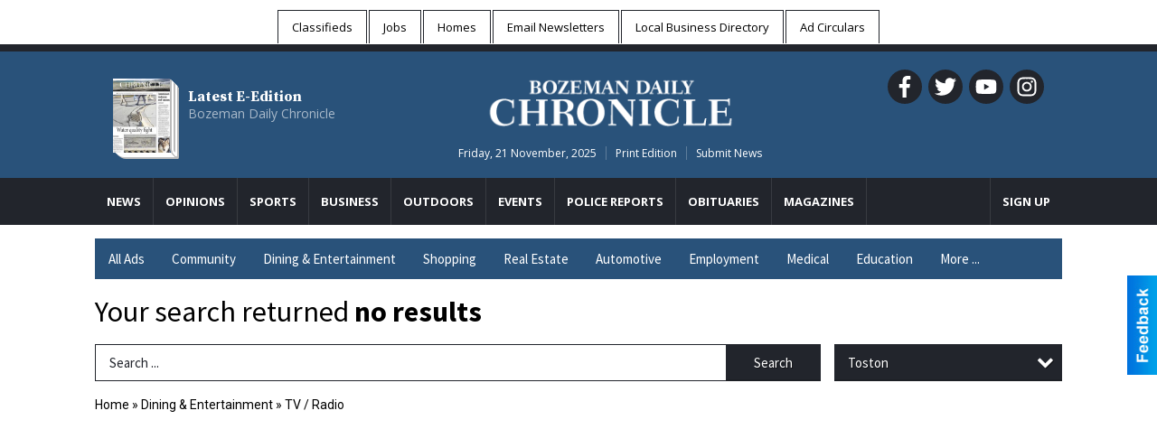

--- FILE ---
content_type: text/css
request_url: https://local.bozemandailychronicle.com/css/themes/web/custom.css?v=4.1.0.0
body_size: 1924
content:
/* *********************************************
 * Should only be used to customize branches,
 * and left empty in the master breanch.
 * NOTE: This file loads last, it will override 
 *       all other styles and views.
 * ********************************************* */
/* Less Constants */
/* Screen Sizes
 * -- Ajustar estas medidas para igualar los brincos del
 * -- diseño responsivo del sitio del cliente.
 * ------------------------------------------------------ */
/* Content Sizes 
 * -- Son los anchos del cuerpo del sitio para cada uno
 * -- de los brincos de arriba, se recomienda 30px menos.
 * ------------------------------------------------------ */
/* Pantallas de @lg ----- */
/* Pantallas de @md a @lg */
/* Pantallas de @sm a @md */
/* Pantallas de @xs a @sm */
/* Pantallas de ----- @xs */
/* Menu Size 
 * -- Ancho de los submenus dependiendo de cuantas columnas
 * -- necesiten (1-3) y del menu para moviles.
 * ------------------------------------------------------ */
/* Font Size 
 * -- Tamaño por defecto de la fuente, la mayoria de los 
 * -- espacios en el sitio se calculan con este valor.
 * ------------------------------------------------------ */
/* Font Families
 * -- Los CSS de las fuentes debe inclirse en el archivo
 * -- config.php o en custom.less
 * ------------------------------------------------------ */
/* Colors 
 * -- La mayoria de los colores se pueden cambiar en
 * -- config.php, el resto deben cambar en custom.less
 * ------------------------------------------------------ */
/* Slide & SubMenu BG */
/* Slide & SubMenu Hover */
/* Slide & Submenu Lines */
/* Shadows */
/* Ads Sizes */
/* View Space */
/* Place Holder Color */
/* end */
/* Extra Large Devices (default) ---------------------------------------- */
#sHeader > .content {
  max-width: none;
}
#client_header {
  font-family: "Open Sans", sans-serif;
}
#client_header .content {
  display: flex;
  align-items: flex-start;
  justify-content: space-between;
}
#client_header .super-bar {
  text-align: center;
  padding-top: 10px;
}
#client_header .super-bar ul {
  margin: 0;
  padding: 0;
  list-style: none;
  font-size: 0;
}
#client_header .super-bar ul li {
  font-size: 13px;
  display: inline-block;
  vertical-align: top;
}
#client_header .super-bar ul li a {
  text-decoration: none;
  display: block;
  border: #22252C 1px solid;
  border-bottom: none;
  padding: 10px 15px;
  margin: 1px;
  color: #000;
}
#client_header .super-bar ul li a:hover {
  background: #eee;
}
#client_header .top-bar {
  background: #29527a;
  border-top: 8px solid #22252C;
}
#client_header .top-bar .col-one {
  padding: 20px;
}
#client_header .top-bar .col-one .latest {
  display: flex;
}
#client_header .top-bar .col-one .latest .image {
  position: relative;
  margin: 10px 20px 0 0;
}
#client_header .top-bar .col-one .latest .image > div {
  height: 82px;
  width: 63px;
  overflow: hidden;
}
#client_header .top-bar .col-one .latest .image::before {
  content: '';
  position: absolute;
  width: 6px;
  height: 80px;
  top: 5px;
  left: 100%;
  box-shadow: inset 0 -2px 0 2px white, inset 0 -6px 0 6px #bbb;
  border-radius: 0 0 10px 10px;
  border: 2px solid #bbbbbb;
  border-top: 0;
  background: white;
  z-index: 1;
  transform: skewY(45deg);
}
#client_header .top-bar .col-one .latest .image::after {
  content: ' ';
  position: absolute;
  width: 63px;
  top: 100%;
  left: 5px;
  border-radius: 0 0 0 10px;
  border-bottom: 5px solid #ffffff;
  background: white;
  z-index: 0;
  box-shadow: 0 2px 0 0 #bbbbbb;
  height: 0px;
  box-sizing: border-box;
  transform: skewX(45deg);
}
#client_header .top-bar .col-one .latest .image img {
  width: 63px;
  height: auto;
}
#client_header .top-bar .col-one .latest .text .title {
  color: #fff;
  font-weight: bold;
  margin-top: 20px;
  font-family: 'Source Serif Pro', sans-serif;
}
#client_header .top-bar .col-one .latest .text .link {
  font-size: 14px;
}
#client_header .top-bar .col-one .latest .text .link a {
  text-decoration: none;
  color: rgba(255, 255, 255, 0.6);
}
#client_header .top-bar .col-one .latest .text .link a:hover {
  text-decoration: underline;
}
#client_header .top-bar .col-two {
  padding: 20px;
  text-align: center;
}
#client_header .top-bar .col-two .logo-middle img {
  width: 275px;
  height: auto;
  margin: 10px 0 5px;
}
#client_header .top-bar .col-two .logo-bottom {
  display: flex;
  justify-content: center;
  font-size: 12px;
  margin-top: 15px;
  color: #fff;
}
#client_header .top-bar .col-two .logo-bottom > .logo-date {
  margin: 0 10px;
}
#client_header .top-bar .col-two .logo-bottom > .logo-print {
  padding: 0 10px;
  border-left: 1px solid rgba(255, 255, 255, 0.25) !important;
}
#client_header .top-bar .col-two .logo-bottom a {
  text-decoration: none;
  color: #fff;
}
#client_header .top-bar .col-two .logo-bottom a:hover {
  text-decoration: underline;
}
#client_header .top-bar .col-three {
  padding: 20px;
}
#client_header .top-bar .col-three ul {
  margin: 0;
  padding: 0;
  list-style: none;
}
#client_header .top-bar .col-three ul li {
  display: inline-block;
  vertical-align: top;
}
#client_header .top-bar .col-three ul li a {
  background: #22252C;
  color: #fff;
  width: 38px;
  height: 38px;
  display: flex;
  justify-content: center;
  align-items: center;
  border-radius: 19px;
  margin-left: 3px;
}
#client_header .top-bar .col-three ul li a svg {
  width: 24px;
  height: 24px;
  fill: #fff;
}
#client_header .top-bar .col-three ul li a span {
  display: none;
}
#client_header .top-menu {
  background: #22252C;
  margin-bottom: 15px;
}
#client_header .top-menu ul {
  margin: 0;
  padding: 0;
  list-style: none;
  font-size: 0;
  width: 100%;
}
#client_header .top-menu ul li {
  display: inline-block;
  vertical-align: top;
}
#client_header .top-menu ul li a {
  color: #fff;
  font-size: 13px;
  text-transform: uppercase;
  font-weight: bold;
  text-decoration: none;
  display: block;
  padding: 18px 13px;
  border-right: rgba(255, 255, 255, 0.1) 1px solid;
}
#client_header .top-menu ul li a:hover {
  background: rgba(0, 0, 0, 0.1);
}
#client_header .top-menu ul li.righted {
  float: right;
}
#client_header .top-menu ul li.righted a {
  border-right: none;
  border-left: rgba(255, 255, 255, 0.1) 1px solid;
}
#client_header .top-menu ul li.righted a.btn {
  background: #1f70b5;
  padding: 8px 13px;
  margin: 10px;
}
#client_header .top-menu ul li.righted a.btn.btn-extra {
  background: #FFA500;
  color: #000;
}
#client_header .top-menu ul li.righted.simple a {
  border: none;
}
#client_header .top-menu ul li ul {
  display: none;
}
/* Large Devices -------------------------------------------------------- */
@media only screen and (max-width: 1280px) {
  .hide_lg {
    display: none !important;
  }
}
/* Medium Devices ------------------------------------------------------- */
@media only screen and (max-width: 1100px) {
  .hide_md {
    display: none !important;
  }
}
/* Small Devices -------------------------------------------------------- */
@media only screen and (max-width: 920px) {
  .hide_sm {
    display: none !important;
  }
}
/* Extra Small Devices -------------------------------------------------- */
@media only screen and (max-width: 740px) {
  .hide_xs {
    display: none !important;
  }
  #client_header .content {
    justify-content: center;
  }
  #client_header .top-bar {
    background: #22252C;
    border-top: none;
  }
  #client_header .top-bar .col-two {
    padding: 5px;
    text-align: center;
  }
  #client_header .top-bar .col-two .logo-middle img {
    width: 200px;
    margin: 5px 0;
  }
}
